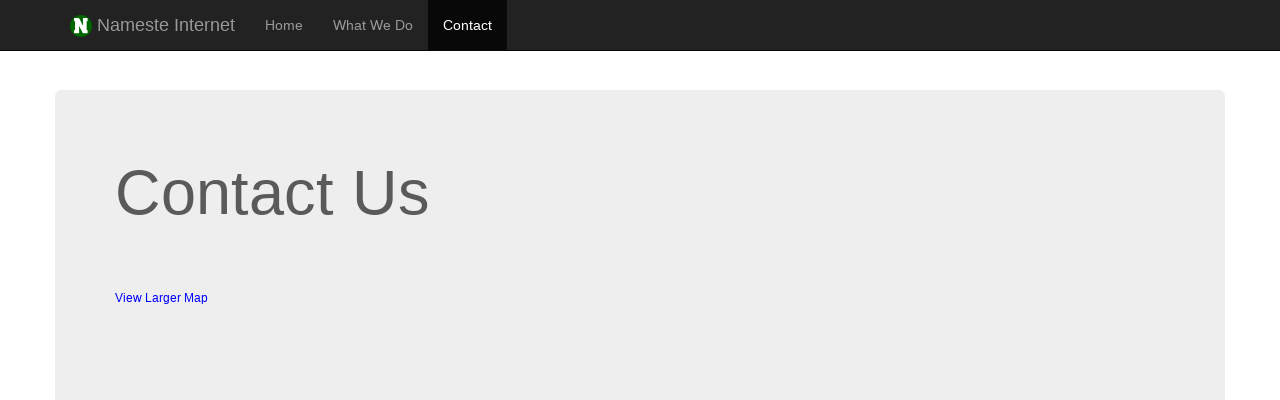

--- FILE ---
content_type: text/html; charset=UTF-8
request_url: https://www.nameste.net/Contact
body_size: 7672
content:
<!DOCTYPE html>
<html lang="en">
  <head>
    <meta charset="utf-8">
    <meta http-equiv="X-UA-Compatible" content="IE=edge">
    <meta name="viewport" content="width=device-width, initial-scale=1">
    <link rel="shortcut icon" href="/favicon.ico">
    <!-- Bootstrap core CSS -->
    <link href="/css/bootstrap.css" rel="stylesheet">
    <link href="/css/stylesheet.css" rel="stylesheet">
    <!-- HTML5 shim and Respond.js IE8 support of HTML5 elements and media queries -->
    <!--[if lt IE 9]>
      <script src="https://oss.maxcdn.com/libs/html5shiv/3.7.0/html5shiv.js"></script>
      <script src="https://oss.maxcdn.com/libs/respond.js/1.4.2/respond.min.js"></script>
    <![endif]-->

    <link href="/css/carousel.css" rel="stylesheet">
    <link href="/css/offcanvas.css" rel="stylesheet">
	<meta name="google-site-verification" content="nFb1vbdA8mC2D5l1DeQBxZYIvGbTyiSWiaQ093cs2kw" />
	
    <meta name="description" content="Contact Nameste Internet for a no obligation quote. We have been developing bespoke website designs for over 10 years. Based in Manchester, UK">
    <meta name="keywords" content="Contact Us, Website Design, Free Quote, Web Developer Manchester UK">
    <meta name="author" content="Nameste Internet">
    <title>Contact Us | Manchester Web Design &amp; Development Agency | Nameste Internet</title>

		<style>
		input{ width:80%;height:40px;}
		.iframe-rwd  {
		position: relative;
		padding-bottom: 35.25%;
		padding-top: 30px;
		height: 0;
		overflow: hidden;
		}
		.iframe-rwd iframe {
		position: absolute;
		top: 0;
		left: 0;
		width: 100%;
		height: 100%;
		}
		h2{text-align: left;}
		</style>

 </head>
<!-- NAVBAR
================================================== -->
  <body>
  
    <div class="navbar navbar-fixed-top navbar-inverse" role="navigation" id="topOtheDay">
      <div class="container">

        <div class="navbar-header">
          <button type="button" class="navbar-toggle" data-toggle="collapse" data-target=".navbar-collapse">
            <span class="sr-only">Toggle navigation</span>
            <span class="icon-bar"></span>
            <span class="icon-bar"></span>
            <span class="icon-bar"></span>
          </button>
          <a class="navbar-brand" href="/"><img class="img-circle" src="http://www.nameste.net/img/nameste.png" width="22" alt="Nameste Internet - Web Design &amp; Development Manchester"> Nameste Internet</a>
        </div>
        <div class="collapse navbar-collapse">
          <ul class="nav navbar-nav">
            <li><a href="http://www.nameste.net/">Home</a></li>
            <li><a href="http://www.nameste.net/About">What We Do</a></li>
            <li class="active"><a href="http://www.nameste.net/Contact">Contact</a></li>
				<!--<li class="dropdown">
					  <a href="#" class="dropdown-toggle" data-toggle="dropdown">Dropdown <b class="caret"></b></a>
					  <ul class="dropdown-menu">
						<li><a href="#">Action</a></li>
						<li><a href="#">Another action</a></li>
						<li><a href="#">Something else here</a></li>
						<li class="divider"></li>
						<li class="dropdown-header">Nav header</li>
						<li><a href="#">Separated link</a></li>
						<li><a href="#">One more separated link</a></li>
					  </ul>
				</li>-->
          </ul>
        </div>
      </div>
    </div>
    <div class="container marketing">

      <div class="row row-offcanvas row-offcanvas-right" style="margin-top:40px;">

        <div class="col-xs-12 col-sm-12">
		<!--
          <p class="pull-right visible-xs">
            <button type="button" class="btn btn-primary btn-xs" data-toggle="offcanvas">Toggle nav</button>
          </p>
		  -->
          <div class="jumbotron">
		  		  <h1>Contact Us</h1>
            <div class="iframe-rwd">
			<iframe width="1050" height="350" frameborder="0" scrolling="no" marginheight="0" marginwidth="0" src="http://maps.google.com/maps?f=q&amp;source=s_q&amp;hl=en&amp;geocode=&amp;q=M7+1UH&amp;aq=&amp;sll=53.837031,-2.239323&amp;sspn=0.031908,0.090895&amp;g=Brierfield+BB9+5RH,+United+Kingdom&amp;ie=UTF8&amp;hq=&amp;hnear=M7+1UH,+United+Kingdom&amp;ll=53.496551,-2.261192&amp;spn=0.008042,0.022724&amp;t=m&amp;z=14&amp;output=embed"></iframe><br /><small><a href="http://maps.google.com/maps?f=q&amp;source=embed&amp;hl=en&amp;geocode=&amp;q=M7+1UH&amp;aq=&amp;sll=53.837031,-2.239323&amp;sspn=0.031908,0.090895&amp;g=Brierfield+BB9+5RH,+United+Kingdom&amp;ie=UTF8&amp;hq=&amp;hnear=M7+1UH,+United+Kingdom&amp;ll=53.496551,-2.261192&amp;spn=0.008042,0.022724&amp;t=m&amp;z=14" style="color:#0000FF;text-align:left">View Larger Map</a></small>
			</div>
		          </div>
          <div class="row">
            <div class="col-12 col-sm-12 col-lg-1"></div>

            <div class="col-12 col-sm-12 col-lg-5">             
															<div class="round_grey">
									<h2>Don't Call Us, We'll Call You!</h2>
									<p>Enter your details &amp; We'll contact you</p>
										<form method="POST" action="/Contact" onsubmit="return checkData()">
										<span class="textbox">
										<p>
										<input type="text" name="name" class="field" placeholder="Name" /><br />
										<br />
										<input type="email" name="email" class="field" placeholder="Email" /><br />
										<br />
										<input type="text" name="interested_in" class="field" placeholder="Interested In" /><br />
										<br />
										<input type="submit" name="call_back" value="Get Back To Me &raquo;" class="large grey button" />
										</p>
										</span>
										</form>
									</div>		
            </div><!--/span-->
            <div class="col-6 col-sm-6 col-lg-4">
			<div class="round_grey">
			<h2>Our Trading Address</h2>
              			<p>Nameste Internet Ltd
						<br />
						Unit 4-5 Broughton Trade Centre
						<br />
						95 Broughton Lane
						<br />
						Salford
						<br />
						Manchester
						<br />
						M7 1UH
						<br />
						United Kingdom
						</p>		
            </div>
            </div><!--/span-->
          </div><!--/row-->
        </div><!--/span-->

             </div><!--/row-->

      <hr>


      <!-- FOOTER -->

      <footer>
	  
	        <p>
			<div class="text-center">
                    <a href="http://www.icann.org/en/resources/registrars/registrant-rights/educational" class="btn btn-default">
                        <i class="fa fa-external-link"></i> Domain name 'Registrant Rights and Responsibilities' &raquo;
                    </a>
                </div> 
				</p>
        <p class="">&nbsp;</p>
        <p class="pull-right"><a href="#">Back to top</a></p>
        <p>&copy; 2026 Nameste Internet Ltd. &middot; <a href="#">Privacy</a> &middot; <a href="#">Terms</a></p>
      </footer>
    </div><!-- /.container -->


    <!-- Bootstrap core JavaScript
    ================================================== -->
    <!-- Placed at the end of the document so the pages load faster -->
    <script src="https://ajax.googleapis.com/ajax/libs/jquery/1.11.0/jquery.min.js"></script>
    <script src="/js/bootstrap.min.js"></script>
    <script src="/js/docs.min.js"></script>
	<script src='/js/responsive-img.min.js' defer></script>
	<script src='/js/current-src.min.js' defer></script>
    <!-- <script src="//www.stats2leads.com/stats2leads.js"></script>
	<script src="//www.stats2leads.com/Track/stats2leads_141022.js.php"></script> 
	<script src="//www.stats2leads.com/stats2leads.js?hh=54af14fd0fdbf4e34564fa7dca192505~nameste.net"></script> -->
  </body>
</html>


--- FILE ---
content_type: text/css
request_url: https://www.nameste.net/css/stylesheet.css
body_size: 485
content:

.icon-center, .icon-center-right{text-align:center;}
.h2-info{text-align:center;font-size:20px;}
.content-info{position:relative;top:10px;padding-bottom:50px;}
.h2-right{font-size:20px;}
.jumbotron p {font-size: 14px}

@media screen and (min-width: 1200px) {
.icon-center{display:inline;}
.icon-center-right{display:none;}
.h2-info{display:inline;padding-left:20px;font-size:30px;}
.content-info{position:relative;top:20px;}
.h2-right{font-size:30px;}
.jumbotron p {font-size: 21px}
}

--- FILE ---
content_type: text/css
request_url: https://www.nameste.net/css/carousel.css
body_size: 3337
content:
/* GLOBAL STYLES
-------------------------------------------------- */
/* Padding below the footer and lighter body text */

body {
  padding-bottom: 40px;
  color: #5a5a5a;
}
img {
  max-width: 100%;
}

aside {
  float: left;
  overflow: hidden;

  position: relative;
}

aside div#current-src {
  top: 0;
  right: 0;
  position: absolute;
  float: right;

  font-size: .8em;
  color: #fff;
  background: #000;
  opacity: .7;
  padding: 12px 15px;
}


/* CUSTOMIZE THE NAVBAR
-------------------------------------------------- */

/* Special class on .container surrounding .navbar, used for positioning it into place. */
.navbar-wrapper {
  position: absolute;
  top: 0;
  right: 0;
  left: 0;
  z-index: 20;
}

/* Flip around the padding for proper display in narrow viewports */
.navbar-wrapper .container {
  padding-right: 0;
  padding-left: 0;
}
.navbar-wrapper .navbar {
  padding-right: 15px;
  padding-left: 15px;
}


/* CUSTOMIZE THE CAROUSEL
-------------------------------------------------- */

/* Carousel base class */
.carousel {
  height: 500px;
  margin-bottom: 60px;
}
/* Since positioning the image, we need to help out the caption */
.carousel-caption {
  z-index: 10;
  padding-bottom: 50px;
}

/* Declare heights because of positioning of img element */
.carousel .item {
  height: 500px;
  background-color: #222;
}
.carousel-inner > .item > img {
  position: absolute;
  top: 0;
  left: 0;
  max-width: 100%;
  width: 100%;
 /* height: 690px; */
}
@media (min-width: 768px) {
	.carousel {
	  height: 740px;
	  margin-bottom: 60px;
	}
	.carousel-caption {
	  z-index: 10;
	  padding-bottom: 220px;
	}
	.carousel .item {
	  height: 740px;
	  background-color: #222;
	}
}



/* MARKETING CONTENT
-------------------------------------------------- */

/* Pad the edges of the mobile views a bit */
.marketing {
  padding-right: 15px;
  padding-left: 15px;
}

/* Center align the text within the three columns below the carousel */
.marketing .col-lg-4 {
  margin-bottom: 20px;
  text-align: center;
}
.marketing .col-lg-4 p {
  margin-top: 20px;
  margin-bottom: 20px;
  text-align: left;
}
.marketing h2 {
  font-weight: normal;
}
.marketing .col-lg-4 p {
  margin-right: 10px;
  margin-left: 10px;
}


/* Featurettes
------------------------- */

.featurette-divider {
  margin: 80px 0; /* Space out the Bootstrap <hr> more */
}

/* Thin out the marketing headings */
.featurette-heading {
  font-weight: 300;
  line-height: 1;
  letter-spacing: -1px;
}



/* RESPONSIVE CSS
-------------------------------------------------- */

@media (min-width: 768px) {

  /* Remove the edge padding needed for mobile */
  .marketing {
    padding-right: 0;
    padding-left: 0;
  }

  /* Navbar positioning foo */
  .navbar-wrapper {
    margin-top: 20px;
  }
  .navbar-wrapper .container {
    padding-right: 15px;
    padding-left:  15px;
  }
  .navbar-wrapper .navbar {
    padding-right: 0;
    padding-left:  0;
  }

  /* The navbar becomes detached from the top, so we round the corners */
  .navbar-wrapper .navbar {
    border-radius: 4px;
  }

  /* Bump up size of carousel content */
  .carousel-caption p {
    margin-bottom: 20px;
    font-size: 21px;
    line-height: 1.4;
  }

  .featurette-heading {
    font-size: 50px;
  }
}

@media (min-width: 992px) {
  .featurette-heading {
    margin-top: 120px;
  }
}


--- FILE ---
content_type: application/javascript
request_url: https://www.nameste.net/js/current-src.min.js
body_size: 488
content:
function checkSrc(){hud.innerHTML=img.getAttribute("src")+"<br>("+(img.naturalWidth+"x"+img.naturalHeight)+") Viewport: "+(window.innerWidth||document.documentElement.clientWidth||document.body.clientWidth)}var hud=document.getElementById("current-src"),img=document.getElementsByTagName("img")[0];if(window.addEventListener){img.addEventListener("load",checkSrc,!1);img.addEventListener("resize",checkSrc,!1)}else{img.attachEvent("onload",checkSrc);img.attachEvent("onresize",checkSrc)};